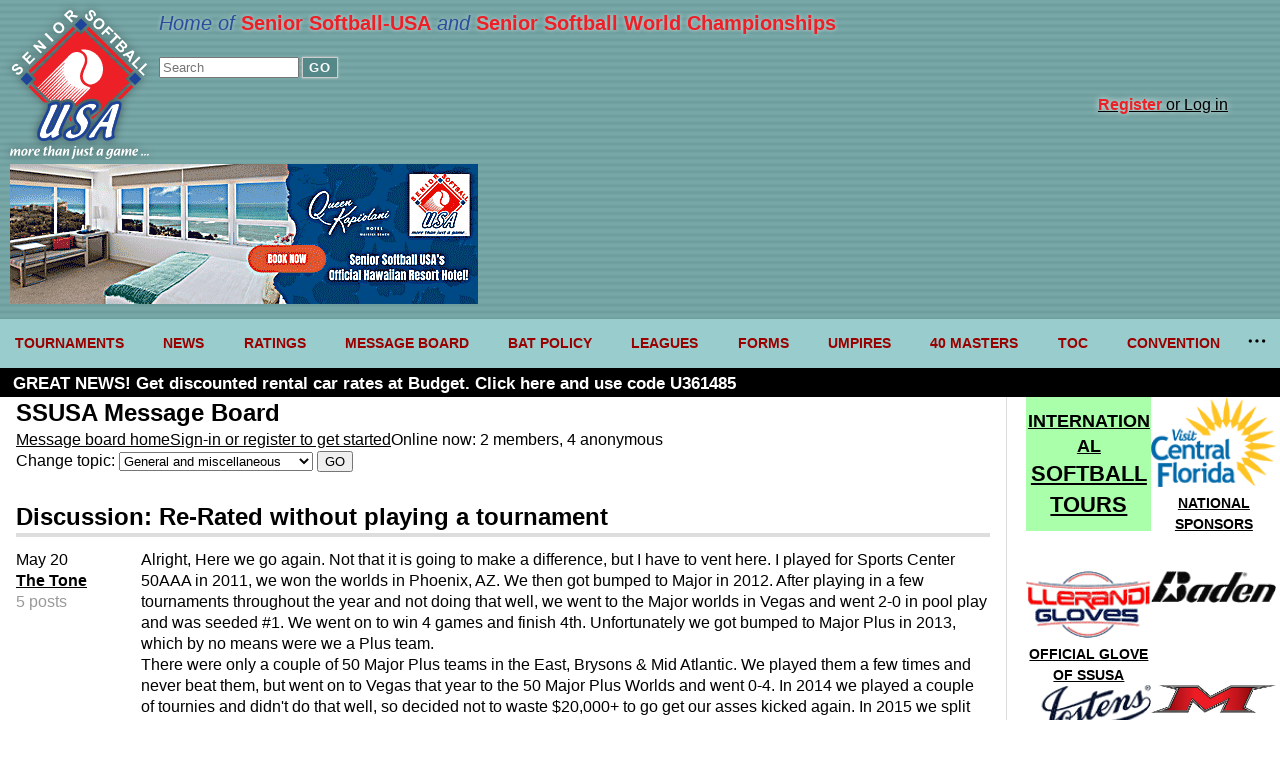

--- FILE ---
content_type: text/html; charset=UTF-8
request_url: https://seniorsoftball.com/?messageboard&viewby_thread=133152&message_topic_id=misc
body_size: 11550
content:
<!DOCTYPE html>
<html lang="en">
<head>
<meta http-equiv="Content-Type" content="text/html;charset=ISO-8859-1" >
<meta name="verify-v1" content="KR07GCxQqSSsGNKLoPjuOUwyJX5Wi72FAKpARp2W5Y4=" />
<meta name="viewport" content="width=device-width, user-scalable=yes" />
<meta name="msapplication-config" content="none"/>


<!-- Google tag (gtag.js) -->
<script async src="https://www.googletagmanager.com/gtag/js?id=G-H6L10PVRWE"></script>
<script>
  window.dataLayer = window.dataLayer || [];
  function gtag(){dataLayer.push(arguments);}
  gtag('js', new Date());
  gtag('config', 'G-H6L10PVRWE');
</script>
<script type="text/javascript">
	var map_name,
		checkLoadMap = function(){
			if(typeof(loadMap) !== 'undefined'){
				return loadMap();
			}
			return false;
		};
</script>




<title>Message board | Senior Softball-USA</title>
<meta name="description" content="Senior Softball-USA, the largest senior softball organization, is dedicated to informing and uniting the senior softball players of America and the world.">

<meta property="og:url"           content="https://seniorsoftball.com/?messageboard&viewby_thread=133152&message_topic_id=misc" />
<meta property="og:type"          content="website" />
<meta property="og:title"         content="Message board | Senior Softball-USA" />
<meta property="og:description"   content="Senior Softball-USA, the largest senior softball organization, is dedicated to informing and uniting the senior softball players of America and the world." />
<meta property="og:image"         content="https://seniorsoftball.com/multimedia/2265.jpg" />

<link rel="stylesheet" href="/mainstyles.1764446009.css" type="text/css" media="all">
<link rel="shortcut icon" href="/favicon.ico">

<script src="/nav_menu.1764446009.js"></script>
<script src="/functions_full.1764446009.js"></script>

</head>
<body>


<a name="top"></a>
<!-- PAGE SHELL -->

<div class="header">
	<div class="logo">
		<a href="/" title="Home page" alt="SSUSA logo"><img src="/art/ssusa-logo.svg" /></a>
	</div>
	<div class="tools">
	<div class="tagline">Home of <span class="name">Senior Softball-USA</span> and <span class="name">Senior Softball World Championships</span></div>
	<form method="get" name="search" action="/?search">
		<input type="search" id="site-search" name="keywords" placeholder="Search"/>
		<button type="submit">GO</button>
	</form>


		
			<div class="sign-in-top">
				<div class="sign-up"><a href="/?register"><span class="emphasis">Register</span> or Log in</a></div>
			</div>

			
	</div>
	<!-- BEGIN ADVERTISEMENT
	include(__DIR__.'/ads.php'); -->
	<div class="ad">
		<a href="https://be.synxis.com/?adult=1&arrive=2024-07-24&chain=18019&child=0&currency=USD&depart=2024-07-25&hotel=65096&level=hotel&locale=en-US&promo=TSSB&rooms=1" target="ad"><img alt="Advertisement: Queen Kapiolani Hotel" src="art/20240727-queen-kapiolani-hotel.png" /></a>
	</div>
</div>
<!-- HEADER ** TOP SECTION ALL THE WAY ACROSS -->
<nav class="navigation">
	<ul class="nav__list">
		<li class="nav__item">
			<a class="nav__list" href="/?events">TOURNAMENTS</a>
			<ul class="nav_ul_submenu">
				<li><a href="/?events">2026 EVENTS</a></li>
				<li><a href="/?page=7">RULES</a></li>
				<li><a href="/?page=44">ROSTERS</a></li>
				<li><a href="/?events&event_type=rec">RECREATIONAL TOURNAMENTS</a></li>
				<li><a href="/?page=13">FORMS</a></li>
			</ul>
		</li>
		<li class="nav__item">
			<a class="nav__list" href="/?news">NEWS</a>
			<ul class="nav_ul_submenu">
				<li><a href="/?news">LATEST NEWS</a></li>
				<li>&nbsp;&nbsp;<a href="/?news&topic=3">Tournament news</a></li>
				<li>&nbsp;&nbsp;<a href="/?news&topic=9">Obituaries</a></li>
				<li>&nbsp;&nbsp;<a href="/?news&topic=12">Editorials</a></li>
			</ul>
		</li>
		<li class="nav__item">
			<a class="nav__list" href="/?ratings">RATINGS</a>
			<ul class="nav_ul_submenu">
			<li><a href="/?ratings&division=140">40+ Women</a></li>
			<li><a href="/?ratings&division=150">50+ Women</a></li>
			<li><a href="/?ratings&division=155">55+ Women</a></li>
			<li><a href="/?ratings&division=40">40+ Men</a></li>
			<li><a href="/?ratings&division=50">50+ Men</a></li>
			<li><a href="/?ratings&division=55">55+ Men</a></li>
			<li><a href="/?ratings&division=60">60+ Men</a></li>
			<li><a href="/?ratings&division=65">65+ Men</a></li>
			<li><a href="/?ratings&division=70">70+ Men</a></li>
			<li><a href="/?ratings&division=75">75+ Men</a></li>
			<li><a href="/?ratings&division=80">80+ Men</a></li>
			<li><a href="/?ratings&division=85">85+ Men</a></li>
			<li><a href="/?page=28">Ratings guidelines</a></li>
			</ul>
		</li>
		<li class="nav__item">
			<a class="nav__list" href="/?message&viewby_topic_id=all">MESSAGE BOARD</a>
			<ul class="nav_ul_submenu">
				<li>
					<a href="/?messageboard&viewby_topic_id=all">VIEW FULL MESSAGE BOARD</a></li>
					<li><a href="/?messageboard&viewby_topic_id=associations">Associations</a></li>
						<li><a href="/?messageboard&viewby_topic_id=bats">Bats</a></li>
						<li><a href="/?messageboard&viewby_topic_id=misc">General and miscellaneous</a></li>
						<li><a href="/?messageboard&viewby_topic_id=insurance">Insurance</a></li>
						<li><a href="/?messageboard&viewby_topic_id=wanted_teams">Players looking to join a team</a></li>
						<li><a href="/?messageboard&viewby_topic_id=review">Product review</a></li>
						<li><a href="/?messageboard&viewby_topic_id=rules">Rules of the game</a></li>
						<li><a href="/?messageboard&viewby_topic_id=wanted_players">Teams looking for players</a></li>
						<li><a href="/?messageboard&viewby_topic_id=tournaments">Tournaments</a></li>
						<li><a href="/?messageboard&viewby_topic_id=web">Website comments</a></li>
						<li><a href="/?messageboard&viewby_topic_id=women">Women's softball</a></li>
									</ul>
		</li>
		<li class="nav__item">
			<a class="nav__list" href="/?page=36">BAT POLICY</a>
			<ul class="nav_ul_submenu">
			<li><a href="/?page=37">Approved Bats</a></li>
			<li><a href="/?page=36">SSUSA Bat Policy</a></li>
			</ul>
		</li>
		<li class="nav__item">
			<a class="nav__list" href="/?page=12">LEAGUES</a>
			<ul class="nav_ul_submenu">
				<li>
					<form action="/" method="get">
						<span style="font-weight: bold; font-size: 85%;margin-left: .25em;">Find a league:</span>&nbsp;<input name="ql" size="10"> <input type="submit" value="Go">
					</form>
				</li>
				<li>
					<span style="font-weight: bold; font-size: 85%; margin-left: .25em;">REGIONS:</span>
				</li>
				<li>
						<a href="/far_west">FarWest</a>
					</li><li>
						<a href="/northwest">Northwest</a>
					</li><li>
						<a href="/north">North</a>
					</li><li>
						<a href="/southwest">Southwest</a>
					</li><li>
						<a href="/central">Central</a>
					</li><li>
						<a href="/great_lakes">Great Lakes</a>
					</li><li>
						<a href="/southeast">Southeast</a>
					</li><li>
						<a href="/northeast">Northeast</a>
					</li><li>
						<a href="/florida">Florida</a>
					</li><li>
						<a href="/new_england">New England</a>
					</li><li>
						<a href="/mid-atlantic">Mid-Atlantic</a>
					</li><li>
						<a href="/texas">Texas</a>
					</li>			</ul>
		</li>
		<li class="nav__item">
			<a class="nav__list" href="/?page=13">FORMS</a>
			<ul class="nav_ul_submenu">
				<li><a href="/?page=34">Player registration</a></li>
				<li><a href="/forms/RatingAppeal.pdf">Ratings appeal</a></li>
				<li><a href="/?page=13">ALL FORMS</a></li>
			</ul>
		</li>
		<li class="nav__item"><a class="nav__list" href="/?page=8">UMPIRES</a></li>
		<li class="nav__item"><a class="nav__list" href="https://www.leaguelineup.com/welcome.asp?url=40masters">40 MASTERS</a></li>
		<li class="nav__item"><a class="nav__list" href="/?event=1925">TOC</a></li>
		<li class="nav__item"><a class="nav__list" href="/?page=30">CONVENTION</a></li>
		<li class="nav__item"><a class="nav__list" href="/?page=35">INTERNATIONAL</a></li>
		<li class="nav__item"><a class="nav__list" href="/?page=6">SSUSA Contacts</a></li>
		<li class="nav__item"><a class="nav__list" href="/?page=30">ISA/SSUSA Convention</a></li>
		<li class="nav__item"><a class="nav__list" href="/?page=11">SSUSA Partners</a></li>
		<li class="nav__item"><a class="nav__list" href="/?page=18">Financial Disclosures</a></li>
	</ul>
</nav>


<div id="main-topper">

<div id="ad_strip">

  <div id="ad_strip_text" style="padding: 5px 1% 0 1%; font-size: 17px; font-weight: bold; overflow: hidden;text-overflow: ellipsis;text-wrap: nowrap;"></div>

</div>

</div><!-- END main-topper -->





<!-- PAGE SHELL -->

<div id="page-wrapper">
<!-- MAIN GUTS -->


<div id="main-guts">

<h2>SSUSA Message Board</h2>
<div class="message-board topper">
<div>
		<a href="/?messageboard&viewby_topic_id=all">Message board home</a>
	</div>
	<div>
	<a href="/?register">Sign-in or register to get started</a>
	</div>

	<div>
		Online now: 2 members, 4 anonymous
	</div>

	
	<div>
	<form method="get" action="/">
	<input type="hidden" name="messageboard">
	Change topic: <select NAME="viewby_topic_id">
	<option value="all">View all topics</option><option value="associations">Associations</option><option value="bats">Bats</option><option value="misc" selected>General and miscellaneous</option><option value="insurance">Insurance</option><option value="wanted_teams">Players looking to join a team</option><option value="review">Product review</option><option value="rules">Rules of the game</option><option value="wanted_players">Teams looking for players</option><option value="tournaments">Tournaments</option><option value="web">Website comments</option><option value="women">Women's softball</option></select>
	<input type="hidden" value="messageboard" value="1">
	<input type="submit" value="GO">
	</form>
	
	</div>
	</div>
	<br><h2>Discussion: Re-Rated without playing a tournament</h2>
<div class="message-board listing thread">
<div class="posting">
	<div class="metadata">
	<div class="date"><a name="133152"></a>May 20</div>
	<div class="member-nickname"><a href="/?messageboard&viewby_member_id=15076">The Tone</a></div>
	
	<div class="member-post-count">5 posts</div>
	</div>
	<div class="message">Alright, Here we go again. Not that it is going to make a difference, but I have to vent here. I played for Sports Center 50AAA in 2011, we won the worlds in Phoenix, AZ. We then got bumped to Major in 2012. After playing in a few tournaments throughout the year and not doing that well, we went to the Major worlds in Vegas and went 2-0 in pool play and was seeded #1. We went on to win 4 games and finish 4th. Unfortunately we got bumped to Major Plus in 2013, which by no means were we a Plus team. <br>
There were only a couple of 50 Major Plus teams in the East, Brysons & Mid Atlantic. We played them a few times and never beat them, but went on to Vegas that year to the 50 Major Plus Worlds and went 0-4. In 2014 we played a couple of tournies and didn't do that well, so decided not to waste $20,000+ to go get our asses kicked again. In 2015 we split up and played on different 55 Major teams, until this year we diced to put our team back together as a 55 Major Team.<br>
We registered SSUSA, SPA, & ISSA as a 55 Major Team. We played in 1 SPA tournament in Maryland and went to the finals with High St Bucs before it was cancelled because of rain. I look on the SSUSA website and see we are moved to 55 Major Plus.<br>
Now anyone that has played against us as Sports Center or Team Tone knows that we are by no means a Major Plus Team.<br>
I had to cancel my rooms for Vegas that I had already booked for the 55 Major Worlds and unfortunately we will not be playing any SSUSA.<br>
     </div>
	</div>
	<div class="posting">
	<div class="metadata">
	<div class="date"><a name="133153"></a>May 20</div>
	<div class="member-nickname"><a href="/?messageboard&viewby_member_id=1271">SSUSA Staff</a></div>
	<div class="member-division"></div>
	<div class="member-post-count">3789 posts</div>
	</div>
	<div class="message">The Tone ... Your post makes no mention of having submitted a Rating Appeal, but your timing appears to be fairly good, with the semi-annual rating process coming up in June ... The newly revised Rating Appeal Forms are available here from the FORMS page ... <br>
<br>
However, and the interest of full disclosure, the following factors are relevant for why your "new team" is currently rated 55-Major Plus:<br>
<br>
• You registered a "new team" with SSUSA in March and requested a 55-Major rating (Rating Index = 7) ... We asked for, and you provided, your proposed Master Roster to determine if it supported your requested rating;<br>
• We reviewed all individual player histories on the roster you submitted ... The roster had SIX (6) players with qualifying player rating history experience at 50-Major+ (R/I = 9) during their two most recent years of SSUSA participation ... Some of those players appear to have "sat it out" for a year or two under the (fairly common) mistaken belief that their 50-Major+ experience would expire over that time ... That approach fails because when a player suspends his SSUSA participation, we stop the countdown timer, too ... The two most recent years or Seasons <u>of participation</u>, not to be confused with the two most recent <u>calendar years or Seasons</u>, is the criteria we use for determining R/I experience history for the <u>current</u> roster ...  <br>
• The maximum number of "out of rating" (an R/I higher than the team's) players we will allow on a roster is three ... The roster YOU submitted to us for your "new team" is comprised of DOUBLE that maximum allowable number ... The reality is that YOU, and not SSUSA, determined your initial rating when you submitted your Master Roster ...<br>
<br>
We recognize that you are dissatisfied with the initial team rating you have <u>based on your own roster composition</u>, so here are our two best suggestions on how to remedy that, in order of priority:<br>
<br>
• Play at your rating and let the results become part of the evaluation process, for us to recognize through your results and data while playing; or<br>
• Re-evaluate your roster composition so that it does not exceed the allowable three "out-of-rating" players ...<br>
<br>
The core value in our rating system and philosophy is that we will protect lower rated teams in all cases against teams that, at least on paper (where you are now as a "new team"), appear to be clearly superior ... Lastly, an anonymous post on our Message Board is 100% certain to not result in the change you desire  ... Good luck in the CT Senior games should you remain in the event ...<br>
<br>
</div>
	</div>
	<div class="posting">
	<div class="metadata">
	<div class="date"><a name="133155"></a>May 21</div>
	<div class="member-nickname"><a href="/?messageboard&viewby_member_id=15076">The Tone</a></div>
	
	<div class="member-post-count">5 posts</div>
	</div>
	<div class="message">SSUSA, I don't want to go back and forth with you, so all I will say is we won't be playing in Ct. Master's because there are no 55 Major Plus teams from her to Florida so there is nobody to play there. Also we don't have a budget of $30,000 to fly all over the country to play 55 Major Plus teams so we can get beat up just so you can re-rate us.<br>
Oh and I won't get into the many teams that have won World Championships at certain Classes, moved up one year and the following year was back in the class they won the year before.<br>
And please don't tell me that they play in against teams in the class they moved up to and didn't fair well.<br>
Last but not least it will be my last post because I really don't want to argue with anyone. I am just not happy the way SSUSA rates teams</div>
	</div>
	<div class="posting">
	<div class="metadata">
	<div class="date"><a name="133163"></a>May 21</div>
	<div class="member-nickname"><a href="/?messageboard&viewby_member_id=11925">BobbyShea</a></div>
	
	<div class="member-post-count">13 posts</div>
	</div>
	<div class="message">I feel your pain.  This seems very similar with the 55 Major Plus rating for Genesee Rochester.  We participated in Fort Myers in the 50 Major Division and went 3-3.  That was considered "too competitive" for us to play 55 Major this year.  We would have to give 55 Major teams 5 runs per game for this year, and many of those teams beat us "straight up" last year.  One huge problem seems to be the number of players that have played in other age divisions (50's) to help another local team, and then they do well which boosts your original 55 team to Major Plus status.  The best remedy as far as I am concerned is to let teams like Sports Center WIN first before moving them up. </div>
	</div>
	<div class="posting">
	<div class="metadata">
	<div class="date"><a name="133165"></a>May 21</div>
	<div class="member-nickname"><a href="/?messageboard&viewby_member_id=128">taits</a></div>
	<div class="member-division">Men's 65</div>
	<div class="member-post-count">4546 posts</div>
	</div>
	<div class="message">Tone....it down somewhat. <br>
Been there.<br>
<br>
As I see it you initiated a 'new team". And as such they usually a start off as AAA, but IF, SSUSA finds "discrepancies" in the proposed roster as far as players go, & may have played at a higher ratings bracket within the last two years and IF again, there are more than 3 players that did so, you're likely to be booted up as it seems happened at least as how I read this.  But I've been wrong before.  <br>
I played on a team a couple years ago that was an established team but wanted to go to a different event. They picked up at least three above our rating and were moved up.  I didn't go with them cause I knew they didn't have a chance and they didn't do well. <br>
Teams are given the primary "rating", however players are also rated* and it does effect the team they play on.  Via the rating index which works  pretty well.<br>
* player ratings come into effect by the team they play on  whether or not they (the players) are any good. <br>
So it you pick up a player know their team history. That's part of the managers job. I think it you are looking and need a definite   answer as to who is rated what, Call and ask them, I think you will get a reply from most likely George. <br>
Teams always seem to get pissed when moved up but rarely complain when moved down unless their performance saw to that on its own. <br>
One thing is for sure there are many areas that lack M+ teams that play, and having to play in combined brackets in my opinion sucks.  But it is a event to attend if you think it would be worth the time & expense.  <br>
One way to find out who possible might attend is to look at the past tournaments played... most teams seem to attend the same ones each year. <br>
You'll work it out.   Have fun and enjoy the game but stay healthy.</div>
	</div>
	<div class="posting">
	<div class="metadata">
	<div class="date"><a name="133168"></a>May 22</div>
	<div class="member-nickname"><a href="/?messageboard&viewby_member_id=873">tattooball</a></div>
	<div class="member-division"></div>
	<div class="member-post-count">778 posts</div>
	</div>
	<div class="message"> So there is a team in the northeast 55 major that has won or come in 2nd in Vegas multiple times and never been moved up to +. This year picked up 3 major + rated players on top of the ones they already have. The rules are not the same for all.........</div>
	</div>
	<div class="posting">
	<div class="metadata">
	<div class="date"><a name="133179"></a>May 22</div>
	<div class="member-nickname"><a href="/?messageboard&viewby_member_id=128">taits</a></div>
	<div class="member-division">Men's 65</div>
	<div class="member-post-count">4546 posts</div>
	</div>
	<div class="message">I know a team that won I believe it was 7 events years ago and was never moved up. Team doesn't exist now under same manager & do not see it listed now. That was a Ca team back then.<br>
I look at it as who you know, who you....</div>
	</div>
	<div class="posting">
	<div class="metadata">
	<div class="date"><a name="133181"></a>May 22</div>
	<div class="member-nickname"><a href="/?messageboard&viewby_member_id=10908">Matt43</a></div>
	
	<div class="member-post-count">22 posts</div>
	</div>
	<div class="message">Tone, this problem is common with SSUSA rating. Three years ago my 70 team was rated Major because we had 3 rated Major Plus guys and the rest of the team was mostly AAA and couple AA. We played in the Vegas Worlds 70 Major and won the tournament by winning 7 to 1 in final. It was a fairly weak Major division. Not only did they move us to Major Plus they also moved the team we beat up. Therefore, we had the majority of AAA players now classified as a Major Plus player. Our friends had to leave the team in order for us to pick up more legitimate Major Plus players so we could compete. My friends had to wait a year and then submit forms to try and get rerated to where they belonged. Believe me at 70 years old we can't afford sitting out a year. I find many of the ratings by SSUSA are based on what you did in your 50 and 60's. Prime example, SSUSA allows 70 Major Plus 9 home runs per game. 2 years ago there were 4 70 Major Plus teams in the Country. These 4 teams averaged .6 home runs per game. It was suggested the 70 go to the "one up rule" and only have a 70 Major and AAA divisions. However, it was ignored. Being Rated Major Plus at 70 means you either play the same team most of the time over you go to a tournament with no Major Plus teams and play for nothing. It does become a waste of money</div>
	</div>
	<div class="posting">
	<div class="metadata">
	<div class="date"><a name="133198"></a>May 23</div>
	<div class="member-nickname"><a href="/?messageboard&viewby_member_id=15076">The Tone</a></div>
	
	<div class="member-post-count">5 posts</div>
	</div>
	<div class="message">I talked to George today and decided to send an appeal form because I did some research and we did play 2013 & 2014 in Major Plus.<br>
Our record against Major Plus teams was 0-7. We played Major teams & AAA teams those 2 years and the games we won were only by 1 - 6 runs per game.<br>
So we did follow the guidelines and we only have 3 Major Plus players on our roster.<br>
I think after they review what I sent them, They will put us where we belong.<br>
Anyone that knows our team can tell you that we are a ggod Major team not a Major Plus team.</div>
	</div>
	<div class="posting">
	<div class="metadata">
	<div class="date"><a name="133214"></a>May 24</div>
	<div class="member-nickname"><a href="/?messageboard&viewby_member_id=128">taits</a></div>
	<div class="member-division">Men's 65</div>
	<div class="member-post-count">4546 posts</div>
	</div>
	<div class="message">Tone,<br>
I think IF you had all your info needed (beneficial & ratings related) needed for re-evaluation, if all was favorable you might get what you want.  Remember all I have is what is posted you have all related info needed from past events or should have to back up your points for this.   Good luck. <br>
I believe thay are as fair as possible as have about the best ratings 'scale' in use by any assn. <br>
<br>
Food for thought: Some other thoughts\info to get might be umpires views and score book copies. Many teams keep them but not all and it is a valuable source for game info.  </div>
	</div>
	<div class="posting">
	<div class="metadata">
	<div class="date"><a name="133217"></a>May 24</div>
	<div class="member-nickname"><a href="/?messageboard&viewby_member_id=16301">joel 1975</a></div>
	
	<div class="member-post-count">131 posts</div>
	</div>
	<div class="message">tone don't get your hopes  up if California teams whine about you you are done!!!!!!!!!!!!!!!!!!!!!!!!</div>
	</div>
	<div class="posting">
	<div class="metadata">
	<div class="date"><a name="133225"></a>May 24</div>
	<div class="member-nickname"><a href="/?messageboard&viewby_member_id=6095">neck10</a></div>
	
	<div class="member-post-count">702 posts</div>
	</div>
	<div class="message">?????????????????????????????????</div>
	</div>
	<div class="posting">
	<div class="metadata">
	<div class="date"><a name="133240"></a>May 25</div>
	<div class="member-nickname"><a href="/?messageboard&viewby_member_id=9810">paul0784</a></div>
	<div class="member-division">Men's 60</div>
	<div class="member-post-count">218 posts</div>
	</div>
	<div class="message">Joel, I believe you are correct on that one.</div>
	</div>
	<div class="posting">
	<div class="metadata">
	<div class="date"><a name="133246"></a>May 25</div>
	<div class="member-nickname"><a href="/?messageboard&viewby_member_id=237">softball4b</a></div>
	<div class="member-division">Men's 70</div>
	<div class="member-post-count">1276 posts</div>
	</div>
	<div class="message">East Coast / West Coast Bias. Always has been and always will be. West Coast always think East Coast teams load up and play ISSA and SPA because their roster will not be reviewed by SSUSA. East Coast teams thinks WC teams whine to Sac about their roster. <br>
<br>
Truth is SSUSA is never on the right side because everybody for the most part complains about someone else. IMO we all try to build our rosters to complete and win. Regardless of the formula used there will be exceptions to the rule. Maybe this or that team had a great weekend because everyone of their players played out of their mind and or their competition had lost players and were not on the same level as before.<br>
<br>
Bottom-line we as players and as teams have the choice to participate or not. From personal experience, first ask if there is a remedy, exercise such and then if you are unhappy with the result, make an informed decision as to your action.<br>
<br>
Mike Adair</div>
	</div>
	<div class="posting">
	<div class="metadata">
	<div class="date"><a name="133250"></a>May 25</div>
	<div class="member-nickname"><a href="/?messageboard&viewby_member_id=6095">neck10</a></div>
	
	<div class="member-post-count">702 posts</div>
	</div>
	<div class="message">mike I think it's like anything else you do the more you play, SENIOR BALL whatever , the more you play the more people kno your team you get a better rating, because everyone kno's  you. I was mad because we got hosed last year in world's then we got moved up, I knew we had the best team goin in I knew it was a matter of time before we got moved up, if we would have got moved up during the season last year I would not have liked it but would have thought wow they really do pay attention to what you do during regular season. Now we are rated 60 major plus & no one to play ,just no team's in Midwest ,shones us& pope that's it. well last weekend us and shones both played 55 major  & as for as I no combined we went 1 for 10 & the only victory was a forfeit from shon's to us. I don't have a  clue what there problem was our's was we didn't hit, we usely have a speed advantage not with five yr's  younger guy's. There's only a few team's fully sponcered  team's, how do you expect to compete with them,cost player nothing.pretty easy to decide where you are going , the only thing that save's a little is only  two player's out of region & we have one of thos great player.</div>
	</div>
	<div class="posting">
	<div class="metadata">
	<div class="date"><a name="133251"></a>May 25</div>
	<div class="member-nickname"><a href="/?messageboard&viewby_member_id=237">softball4b</a></div>
	<div class="member-division">Men's 70</div>
	<div class="member-post-count">1276 posts</div>
	</div>
	<div class="message">I hear you, but there is a reason it is the top of the mountain. Only a few reach it and fewer still stay there. <br>
<br>
I have been there and I am working hard trying to get back there. <br>
<br>
We often play teams 5 years younger or up in class. It is a simple function of age (fewer teams) and economics (regional/local tournaments).<br>
<br>
Lace em up and let's play.</div>
	</div>
	</div><a href="/?register"><b>Sign-in</b></a> to reply or add to a discussion or post your own message and start a new discussion. If you don't have a message board account, <a href="/?register"><b>please register for a free nickname</b></a>. It will only take a moment.</div> <!--  END main-guts -->



		<!-- BEGIN RIGHT COLUMN ADVERTISING -->

		<div id="ad_column">


		<div style="clear: left; float: left; width: 120px; height: auto; margin-bottom: 2.5em; text-align: center; line-height: 1.4; font-weight: 900; padding: .7em 0; background-color: #aaffaa; cursor:pointer;" onclick="window.location.href='/?page=35'">
			<a href="/?page=35"><span style="font-size: 115%">INTERNATIONAL</span><br><span style="font-size: 140%">SOFTBALL<br>TOURS</span></a>
		</div>

		<div>
			<a href="https://visitcentralflorida.org/" target="ad" style="display: block;">
				<img src="/ads/20240604-central-florida.png" border="0">
				<span style="font-size: 85%; font-weight: bold;">NATIONAL SPONSORS</span>
			</a>
		</div>

		<div>
		<a href="https://llerandigloves.com/" target="ad" style="display: block;">
		<img src="/ads/20220315_llerandigloves_logo.png" border="0">
		<span style="font-size: 85%; font-weight: bold;">OFFICIAL GLOVE<br />OF SSUSA</span>
		</a>
		</div>

		<div style="">
		<a href="https://www.badensports.com/" target="ad" style="display: block;">
		<img src="/ads/20230103_baden_logo.png" border="0">
		</a>
		</div>

		<div style="">
		<a href="https://www.jostens.com/apps/specialty/ssusa/fans/landing.mvc" target="ad" style="display: block;">
		<img src="/ads/20230103_jostens_logo.png" border="0">
		</a>
		</div>

		<div style="">
		<a href="https://www.mikensports.com/" target="ad" style="display: block;">
		<img src="/ads/20180807_miken_logo.jpg" border="0">
		</a>
		</div>

		<div style="">
		<a href="https://www.worthsports.com/home" target="ad" style="display: block;">
		<img src="/ads/20180807_worth_logo.png" border="0">
		</a>
		</div>

		<div style="">
		<a href="https://www.easton.com/" target="ad" style="display: block;">
		<img src="/ads/20180807_easton_logo.png" border="0">
		</a>
		</div>

		<div style="">
		<a href="http://www.demarini.com/en-us" target="ad" style="display: block;">
		<img src="/ads/20230304_demarini_logo.png" border="0">
		</a>
		</div>

		<div style="">
		<a href="http://www.slugger.com/en-us" target="ad" style="display: block;">
		<img src="/ads/20180807_louisville-slugger_logo.png" border="0">
		</a>
		</div>

		<div style="">
		<a href="http://dudleysports.com/" target="ad" style="display: block;">
		<img src="/ads/20140827_dudley.png" border="0">
		</a>
		</div>

		<div style="">
		<a href="https://suncoastsoftball.com/" target="ad" style="display: block;">
		<img src="/ads/20230729_suncoast_logo.png" border="0">
		</a>
		</div>

		<div style="">
		<a href="https://protonsoftball.com/" target="ad" style="display: block;">
		<img src="/ads/20230103_proton-sports_logo.png" border="0">
		</a>
		</div>

		<div style="">
		<a href="https://suncoastwest.com/" target="ad" style="display: block;">
		<img src="/ads/adidas_Performance_Logo_125x125.gif" border="0">
		</a>
		</div>

		<div style="">
		<a href="https://beebesports.com/" target="ad" style="display: block;">
		<img src="/ads/20230103_beebe_logo.png" border="0">
		</a>
		</div>

		<div style="">
		<a href="http://elitesportsusa.net/" target="ad" style="display: block;">
		<img src="/ads/logo_elite.png" border="0">
		</a>
		</div>

		<div style="">
		<a href="https://onyxsoftballbats.com/" target="ad" style="display: block;">
		<img src="/ads/20230108_onyx-logo.png" border="0">
		</a>
		</div>

		<div style="">
		<a href="http://www.budget.com/" target="ad" style="display: block;">
		<img src="/ads/20160103_budget.gif" border="0">
		</a>
		</div>

		<div style="">
		<a href="https://www.centralscreenprinting.com/" target="ad" style="display: block;">
		<img src="/ads/20230108_central-screen-printing.png" border="0">
		</a>
		</div>

		<div style="">
		<a href="https://axebat.com/" target="ad" style="display: block;">
		<img src="/ads/20250115-axe-bats.png" border="0">
		</a>
		</div>

		<div style="">
		<a href="https://wickedsportsteam.com/" target="ad" style="display: block;">
		<img src="/ads/20250205-wicked-sports.png" border="0">
		</a>
		</div>

		<div style="">
		<a href="https://anonymouscustomgloves.com/" target="ad" style="display: block;">
		<img src="/ads/20250816-anonymous-athletics.png" border="0">
		</a>
		</div>
		
		<!-- <a href="http://www.aa.com" target="ad"><img src="/ads/aa_20090904.png" width="120" height="600" border="0"></a><br> -->

		</div><!-- END RIGHT COLUMN ADVERTISING -->


		</div> <!-- END 2 -->

		<!-- FOOTER BOILERPLATE -->
		<div id="footer">

			<div class="contact">
				<p><span class="textBold">Senior Softball-USA</span></p>
				<p>Email: <span class="textBold"><a href="mailto:info@seniorsoftball.com">info@SeniorSoftball.com</a></span></p>
				<p>Phone: <span class="textBold">(916) 326-5303</span></p>
				<p>Fax: (916) 326-5304</p>
				<p>9823 Old Winery Place, Suite 12<br />
				Sacramento, CA 95827</p>
			</div>


			<div class="mission">
				<span class="textBold">Senior Softball-USA</span> is dedicated to informing and uniting the Senior Softball Players of America and the World. Senior Softball-USA sanctions tournaments and championships, registers players, writes the rulebook, publishes Senior Softball-USA News, hosts international softball tours and promotes Senior Softball throughout the world. More than 1.5 million men and women over 40 play Senior Softball in the United States today.
				&raquo;<a href="/?page=45">SSUSA History</a>&nbsp;
				&raquo;<a href="/privacy_policy.php" class="black9light">Privacy policy</a>
			</div>


			<div class="social">
				<div>
					<div class="textBold" style="margin-bottom: 1em; text-wrap: balance;"><a href="https://www.facebook.com/pages/Senior-Softball-USA/137305019640915">Follow us on Facebook</a></div>
					<div class="fb-like" data-href="https://www.facebook.com/pages/Senior-Softball-USA/137305019640915" data-send="true" data-width="248" data-show-faces="true"></div>
				</div>

				<div>
					<span class="textBold">Partners</span>

					<div style="background: url(/dingbats/partner_logos-2022.png) no-repeat; background-size: contain;">
						<div style="clear: left; float: left; width: 100%; height: auto;">

							<div style="clear: left; float: left; width: 48%; margin-right: 2%;">
								<a href="https://playisasports.com/"><img src="/art/spacer.gif" style="width: 100%; height: auto;" border="0" title="Independent Softball Association"></a>
							</div>

							<div style="float: left; width: 47%; margin-left: 2%;">
								<a href="http://www.fhcsoftball.org/fhc/"><img src="/art/spacer.gif" style="width: 100%; height: auto;" border="0" title="Florida Half Century"></a>
							</div>

						</div>
						<div style="clear: left; float: left; width: 100%; height: auto;">

							<div style="clear: left; float: left; width: 48%; margin-right: 2%;">
								<a href="http://www.slo-pitch.com"><img src="/art/spacer.gif" style="width: 100%; height: auto;" border="0" title="Slo-Pitch National"></a>
							</div>

							<div style="float: left; width: 47%; margin-left: 2%;">
								<a href="http://www.texashalfcentury.com/"><img src="/art/spacer.gif" style="width: 100%; height: auto;" border="0" title="Texas Half Century Club"></a>
							</div>

						</div>
					</div>
				</div>
			</div>

		</div>
		<!-- END BOILERPLATE bottom -->
		

<!-- END PAGE MAIN SHELL -->


<div id="hidden_response" style="display: none; width: 100%; height: auto;"></div>


<script>
var ads_up = new Array(1);

for (i = 0; i < ads_up.length; ++ i){
	ads_up[i] = new Array(3);
}
ads_up [0][0] = "<a href=\"https://www.budget.com/\" style=\"color:#ffffff; text-decoration: none;\">GREAT NEWS! Get discounted rental car rates at Budget. Click here and use code U361485</a> ";ads_up [0][1] = "#000000";ads_up [0][2] = "#ffffff";
	//console.log( 'ads_up.length: ' + ads_up.length);
	var a = randomFromInterval( 0 , (ads_up.length - 1) );
</script>

<script>
	var onloadFunctions = [
		function() { adsRotate()},
		function() { setInterval ( function(){ adsRotate() } , 8000)}
	];
	window.onload = function () {
		if( typeof setTournamentEditButtons === 'function'){
			onloadFunctions.push(function(){setTournamentEditButtons()});
		}
		if( typeof loadMap === 'function'){
			onloadFunctions.push(function(){loadMap('map')});
		}
		if( typeof setUpNav === 'function'){
			onloadFunctions.push(function(){setUpNav()});
		}
		if( typeof eventTabs === 'function'){
			onloadFunctions.push(function(){eventTabs()});
		}
		for (i = 0; i < onloadFunctions.length; i++) {
			onloadFunctions[i]();
		}
	
	}
</script>
<!-- prettier-ignore -->
<script>(g=>{var h,a,k,p="The Google Maps JavaScript API",c="google",l="importLibrary",q="__ib__",m=document,b=window;b=b[c]||(b[c]={});var d=b.maps||(b.maps={}),r=new Set,e=new URLSearchParams,u=()=>h||(h=new Promise(async(f,n)=>{await (a=m.createElement("script"));e.set("libraries",[...r]+"");for(k in g)e.set(k.replace(/[A-Z]/g,t=>"_"+t[0].toLowerCase()),g[k]);e.set("callback",c+".maps."+q);a.src=`https://maps.${c}apis.com/maps/api/js?`+e;d[q]=f;a.onerror=()=>h=n(Error(p+" could not load."));a.nonce=m.querySelector("script[nonce]")?.nonce||"";m.head.append(a)}));d[l]?console.warn(p+" only loads once. Ignoring:",g):d[l]=(f,...n)=>r.add(f)&&u().then(()=>d[l](f,...n))})
        ({key: "AIzaSyCBVQ24mHlibY8t8k-M8oXppCCaUBgbe1o", v: "weekly"});</script>
</body>
</html>

--- FILE ---
content_type: application/javascript
request_url: https://seniorsoftball.com/nav_menu.1764446009.js
body_size: 1486
content:
// Script
function setUpNav() {
  const container = document.querySelector('.navigation');
  const primary = container.querySelector('.nav__list');
  const primaryItems = container.querySelectorAll(
    '.nav__list > li:not(.nav__item__more)'
  );
  container.classList.add('--jsfied');

  // insert "more" button and duplicate the list
  primary.insertAdjacentHTML(
    'beforeend',
    `
		<li class="nav__item__more">
			<button type="button" aria-haspopup="true" aria-expanded="false">
				<svg id="fi_3018442" height="512" viewBox="0 0 24 24" width="512" xmlns="http://www.w3.org/2000/svg"><circle cx="12" cy="12" r="2"></circle><circle cx="4" cy="12" r="2"></circle><circle cx="20" cy="12" r="2"></circle></svg>
			</button>
			<ul class="nav__list__more">
				${primary.innerHTML}
			</ul>
		</li>
	`
  );

  const secondary = container.querySelector('.nav__list__more');
  const secondaryItems = secondary.querySelectorAll('li.nav__item');
  const allItems = container.querySelectorAll('li.nav__item');
  const moreLi = primary.querySelector('.nav__item__more');
  const moreBtn = moreLi.querySelector('button');

  moreBtn.addEventListener('click', (e) => {
    e.preventDefault();
    container.classList.toggle('nav__active');
    moreBtn.setAttribute(
      'aria-expanded',
      container.classList.contains('nav__active')
    );
  });

  // adapt tabs
  const doAdapt = () => {
    // reveal all items for the calculation
    allItems.forEach((item) => {
      item.classList.remove('nav__hidden');
    });

    // hide items that won't fit in the Primary
    let stopWidth = moreBtn.offsetWidth;
    let hiddenItems = [];
    const primaryWidth = primary.offsetWidth;
    primaryItems.forEach((item, i) => {
      if (primaryWidth >= stopWidth + item.offsetWidth) {
        stopWidth += item.offsetWidth;
      } else {
        item.classList.add('nav__hidden');
        hiddenItems.push(i);
      }
    });

    // toggle the visibility of More button and items in Secondary
    if (!hiddenItems.length) {
      moreLi.classList.add('nav__hidden');
      container.classList.remove('nav__active');
      moreBtn.setAttribute('aria-expanded', false);
    } else {
      secondaryItems.forEach((item, i) => {
        if (!hiddenItems.includes(i)) {
          item.classList.add('nav__hidden');
        }
      });
    }
  };

  doAdapt(); // adapt immediately on load
  window.addEventListener('resize', doAdapt); // adapt on window resize

  // hide Secondary on the outside click

  document.addEventListener('click', (e) => {
    let el = e.target;
    while (el) {
      if (el === secondary || el === moreBtn) {
        return;
      }
      el = el.parentNode;
    }
    container.classList.remove('nav__active');
    moreBtn.setAttribute('aria-expanded', false);
  });
}

window.addEventListener('DOMContentLoaded', () => {
  // Only handle one particular tablist; if you have multiple tab
  // lists (might even be nested), you have to apply this code for each one
  const tabList = document.querySelector('[role="tablist"]');
  if (!tabList) {
    return;
  }
  const tabs = tabList.querySelectorAll(':scope > [role="tab"]');

  // Add a click event handler to each tab
  tabs.forEach((tab) => {
    tab.addEventListener('click', changeTabs);
  });

  // Enable arrow navigation between tabs in the tab list
  let tabFocus = 0;

  tabList.addEventListener('keydown', (e) => {
    // Move right
    if (e.key === 'ArrowRight' || e.key === 'ArrowLeft') {
      tabs[tabFocus].setAttribute('tabindex', -1);
      if (e.key === 'ArrowRight') {
        tabFocus++;
        // If we're at the end, go to the start
        if (tabFocus >= tabs.length) {
          tabFocus = 0;
        }
        // Move left
      } else if (e.key === 'ArrowLeft') {
        tabFocus--;
        // If we're at the start, move to the end
        if (tabFocus < 0) {
          tabFocus = tabs.length - 1;
        }
      }

      tabs[tabFocus].setAttribute('tabindex', 0);
      tabs[tabFocus].focus();
    }
  });
});

function changeTabs(e) {
  const targetTab = e.target;
  const tabList = targetTab.parentNode;
  const tabGroup = tabList.parentNode;

  // Remove all current selected tabs
  tabList
    .querySelectorAll(':scope > [aria-selected="true"]')
    .forEach((t) => t.setAttribute('aria-selected', false));

  // Set this tab as selected
  targetTab.setAttribute('aria-selected', true);

  // Hide all tab panels
  tabGroup
    .querySelectorAll(':scope > [role="tabpanel"]')
    .forEach((p) => p.setAttribute('hidden', true));

  // Show the selected panel
  tabGroup
    .querySelector(`#${targetTab.getAttribute('aria-controls')}`)
    .removeAttribute('hidden');
}


--- FILE ---
content_type: image/svg+xml
request_url: https://seniorsoftball.com/art/ssusa-logo.svg
body_size: 26750
content:
<?xml version="1.0" encoding="UTF-8"?>
<svg xmlns="http://www.w3.org/2000/svg" viewBox="0 0 459.4 492.51">
  <defs>
    <style>
      .cls-1 {
        fill: #ed2027;
      }

      .cls-2 {
        fill: #fff;
      }

      .cls-3 {
        fill: #1e4499;
      }
    </style>
  </defs>
  <g id="Layer_5">
    <path class="cls-2" d="M133.03,299.68s8.87-5.15,22.02-4.89c6.48.12,8.3,3.43,12.24,5.18,5.08,2.26,12.74-7.31,30.4-4.99,13.27,1.74,17.36,14.59,17.36,14.59l107.3-98.05-20-70-73-28L85.31,251.02l47.72,48.66Z"/>
    <path class="cls-2" d="M198.27,318.36c1.32-3.76-.46-6.28-4.46-6.41-2.88-.1-5.79.41-8.68.64-4.8.37-7.78,2.57-8.27,7.7-.16,1.66-.94,3.3-1.66,4.86-10.06,21.89-20.27,43.72-30.2,65.67-3.49,7.72-9.66,12.46-16.55,16.57-1.3.77-3,1.01-4.56,1.18-3.29.38-5.29-1.15-4.83-4.54.43-3.24.95-6.62,2.27-9.57,7.21-16.06,14.66-32.02,22.08-47.99,4.4-9.49,9.03-18.88,13.27-28.44,1.76-3.95.12-5.96-4.19-6.19-6.06-.32-11.46,1.73-16.6,4.62-.74.42-1.31,1.48-1.55,2.36-1.32,4.81-1.86,9.95-3.88,14.43-7.93,17.61-16.61,34.88-24.38,52.56-3.27,7.44-5.4,15.46-7.28,23.4-1.63,6.88,1.77,12.92,7.56,14.33,3.13.76,6.62.94,9.79.44,8.08-1.3,14.2-6.23,20.53-12.63-.13,1.94-.22,2.94-.26,3.96-.21,6.27,2.78,8.99,8.6,6.68,5.58-2.21,10.69-5.64,15.92-8.7.62-.36,1.09-1.85.88-2.6-1.74-6.07-.48-11.83,1.58-17.51,8.1-22.36,19.38-43.23,30.27-64.28,1.76-3.39,3.34-6.92,4.6-10.52Z"/>
    <path class="cls-2" d="M278.8,311.23c-5.53-.95-11.58-1.65-16.94-.42-22.07,5.1-36.04,19.31-42.54,40.8-2.07,6.85-.71,13.36,4.33,18.88,2.6,2.84,5.16,5.77,7.27,8.97,1.49,2.25,2.84,4.94,3.13,7.56,1.62,14.53-9.12,25.61-23.63,24.73-5.93-.36-9.19-3.84-9.03-9.84.05-1.95.48-3.89.78-6.25-8.78,3.54-14.22,7.9-16.96,13.35-2.77,5.51-1.63,9.26,3.79,12.24,5.44,2.99,11.41,4.11,17.35,2.92,24.09-4.82,40.9-18.68,49.51-41.8,3.3-8.87,2.41-17.43-4.37-24.86-2.49-2.73-4.54-5.88-6.68-8.92-5.8-8.23-4.61-16.71,3.18-23.19,7.75-6.44,20.65-4.07,23.56,4.34.28.81.55,1.63,1.22,3.6,3.89-4.19,7.68-7.4,10.37-11.37,3.43-5.06,1.59-9.75-4.37-10.77Z"/>
    <path class="cls-2" d="M314.85,417.71c.1,3.83,2.93,5.82,6.64,4.91,4.46-1.09,8.77-2.83,13.05-4.52.72-.29,1.31-1.73,1.39-2.69.61-7.34-.09-15.02,1.81-21.99,6.08-22.31,13.13-44.35,19.76-66.51,1.06-3.54,2.24-7.11,2.66-10.74.57-4.98-.97-6.54-5.85-5.89-4.42.59-8.83,1.7-13.08,3.08-2.08.67-4.3,2.09-5.61,3.81-21.25,28.04-42.39,56.17-63.49,84.32-3.66,4.87-7.43,9.72-10.48,14.97-2.39,4.11-.3,6.87,4.39,6.23,3.65-.5,7.22-1.59,10.77-2.62.82-.24,1.78-1.2,2.04-2.02,3.67-11.33,11.16-20.42,17.7-30.05.62-.91,2.06-1.74,3.14-1.76,6.77-.16,13.54-.08,20.86-.08-1.61,6.1-3.37,11.52-4.42,17.08-.9,4.75-1.41,9.67-1.29,14.5Z"/>
  </g>
  <g id="Layer_3">
    <g>
      <path class="cls-2" d="M21.4,466.58c2.13-2.25,3.93-4.69,6.28-6.42,1.34-.99,3.86-1.51,5.29-.92,1,.41,1.6,3.13,1.43,4.71-.42,3.74-1.5,7.41-2.12,11.14-.26,1.56-.04,3.2.74,5.86-1.97.21-4.27,1.1-5.8.38-.98-.46-1.26-3.34-1.07-5.05.34-3.06,1.33-6.03,1.93-9.07.23-1.17.14-2.4-.35-3.8-6.31,4.53-7.87,11.56-9.98,18.27-4.46.63-5.48-.23-4.75-4.41.61-3.5,1.53-6.94,2.2-10.43.2-1.01.03-2.09.03-3.14-.29-.13-.57-.27-.86-.4-1.04,1.1-2.44,2.04-3.06,3.34-2.03,4.22-3.9,8.52-5.56,12.9-.67,1.77-1.37,2.86-3.39,2.43-2.16-.46-2.66-1.76-2.2-3.84,1.34-6.14,2.54-12.31,3.95-19.24,1.09.06,4.25-.07,4.3.28.42,2.66.23,5.42.23,7.97,1.51-1.84,3.09-4.05,4.97-5.97,1.69-1.73,4.02-3.76,6.3-2.03,1.24.94,1.07,3.75,1.48,5.73.11.52.02,1.08.02,1.72Z"/>
      <path class="cls-2" d="M376.17,466.65c1.29-1.56,2.78-3.61,4.53-5.41,1.7-1.75,3.75-3.56,6.39-2.28,2.71,1.31,1.65,3.95,1.47,6.17-.06.67-.28,1.33-.56,2.61,1.77-2.21,3.12-4.07,4.66-5.76.91-1.01,1.99-2.11,3.22-2.53,1.39-.48,3.35-.77,4.48-.14.92.51,1.49,2.58,1.33,3.85-.48,3.74-1.51,7.41-2.08,11.15-.29,1.91-.05,3.89-.05,6.76-1.42.14-3.74,1.06-5.1.3-1.05-.59-1.35-3.33-1.17-5.03.32-3.06,1.31-6.04,1.92-9.07.24-1.17.22-2.39.31-3.59-.31-.19-.62-.39-.93-.58-1.06,1.02-2.51,1.85-3.11,3.08-2.09,4.31-4.03,8.71-5.72,13.19-.69,1.83-1.23,3.11-3.5,2.61-2.29-.5-2.59-2-2.18-3.91.67-3.14,1.42-6.26,2.01-9.41.3-1.6.35-3.24.51-4.87-.6-.43-1.21-.85-1.81-1.28-.78,1.35-1.68,2.65-2.32,4.06-1.86,4.05-3.73,8.1-5.35,12.25-.75,1.93-1.11,3.89-3.88,3.08-2.43-.71-2.23-2.39-1.78-4.4,1.32-5.91,2.47-11.86,3.85-18.61,1.08.05,4.15-.19,4.27.28.62,2.49.49,5.16.6,7.48Z"/>
      <path class="cls-2" d="M332.54,475.06c-2.19,2.01-4.19,4.29-6.61,5.95-3.3,2.26-6.68.62-7.01-3.3-.55-6.55,1.53-12.24,6.62-16.6,2.78-2.38,5.98-3.38,9.66-1.8.7.3,1.68.02,2.51-.09,1.28-.17,2.54-.42,4.62-.78-2.24,9.08-3.72,17.56-6.5,25.6-2.31,6.68-10.87,9.95-17.35,7.82-3.9-1.28-4.48-3.92-1.38-6.91.67.75,1.29,1.55,2.02,2.24,3.6,3.35,8.66,2.66,10.68-1.77,1.5-3.28,2.29-6.88,3.39-10.34-.22,0-.43-.02-.65-.03ZM324.08,473.45c.72,1.85.94,3.42,1.47,3.53.92.19,2.49-.22,2.97-.92,2.29-3.4,4.47-6.89,6.29-10.54.49-.97-.41-2.62-.68-3.96-1.53.39-3.84.3-4.46,1.27-2.24,3.49-3.92,7.33-5.59,10.63Z"/>
      <path class="cls-2" d="M130.94,448.51c1.71.12,3.78-.29,5,.54.81.54.76,2.9.5,4.35-.81,4.58-1.9,9.12-2.92,13.86,2.41-2.5,4.43-5.07,6.95-6.99,1.34-1.02,4-1.74,5.26-1.09,1.13.58,1.72,3.29,1.56,4.98-.33,3.52-1.43,6.96-1.98,10.47-.28,1.78-.05,3.65-.05,6.01-.29.16-1.15.78-2.11,1.11-2.89.98-4.95-.61-4.46-3.63.55-3.39,1.5-6.72,2.16-10.1.27-1.38.23-2.83.32-4.24-.31-.18-.61-.35-.92-.53-1.22,1.23-2.82,2.27-3.6,3.73-2.1,3.93-4.08,7.96-5.64,12.13-.76,2.03-1.39,3.38-3.77,2.84-2.62-.6-2.23-2.46-1.82-4.36,1.62-7.52,3.24-15.03,4.78-22.57.37-1.79.44-3.63.65-5.45.02-.35.05-.7.07-1.05Z"/>
      <path class="cls-2" d="M233.06,474.11c-1.65,1.75-3.54,4.31-5.98,6.13-1.41,1.05-4.06,1.64-5.54,1.02-1.02-.43-1.56-3.37-1.33-5.05.78-5.53,2.02-11,3.21-17.11,1.22,0,3.4-.62,4.52.2.88.64.81,3.1.56,4.65-.69,4.23-1.69,8.41-2.57,12.61.35.21.71.43,1.06.64,1.05-.86,2.5-1.52,3.07-2.62,2.32-4.45,4.61-8.95,6.41-13.61.83-2.17,1.93-2.61,3.84-2.29,2.25.37,2.25,1.92,1.85,3.65-.92,3.9-1.98,7.78-2.68,11.72-.36,2-.06,4.12-.06,7.07-1.5.14-4.93.84-5.09.4-.88-2.48-.97-5.22-1.27-7.4Z"/>
      <path class="cls-2" d="M194.02,480.66c-.27.14-1.12.77-2.08,1.09-2.9.97-4.99-.62-4.51-3.61.54-3.39,1.49-6.72,2.16-10.09.28-1.4.27-2.85.39-4.27-.28-.17-.57-.34-.85-.51-1.1,1.02-2.59,1.85-3.23,3.11-2.25,4.36-4.43,8.79-6.19,13.36-.77,1.98-1.74,2.53-3.56,2.2-2.1-.38-2.48-1.81-2.08-3.62,1.33-6.14,2.67-12.28,4.18-19.23.95,0,2.95-.53,4.24.2.79.44.62,2.8.62,4.3,0,1.19-.43,2.37-.69,3.71,2.37-2.49,4.36-5.07,6.86-7.01,1.33-1.03,3.99-1.75,5.24-1.09,1.13.59,1.71,3.3,1.55,4.98-.34,3.52-1.44,6.96-1.99,10.47-.28,1.78-.05,3.64-.05,6.03Z"/>
      <path class="cls-2" d="M169.31,481.24c-1.24.06-3.96.94-4.84.05-1.31-1.33-1.32-3.91-1.63-5.03-1.06.88-2.8,2.76-4.92,3.95-1.64.91-4.2,1.8-5.57,1.13-1.41-.68-2.56-3.25-2.62-5.03-.19-5.46,1.69-10.4,5.72-14.28,2.98-2.87,6.34-4.55,10.68-2.66.81.35,2.1-.25,3.13-.53,2.62-.72,3.51.01,2.89,2.59-.9,3.79-2.1,7.52-2.75,11.35-.42,2.44-.08,5-.08,8.45ZM154.95,473.69c.84,1.7,1.17,3.3,1.78,3.41.88.16,2.37-.49,2.89-1.26,2.13-3.22,4.09-6.56,5.9-9.97.81-1.52,1.34-3.71-.92-4.29-1.29-.32-3.69.45-4.34,1.49-2.11,3.42-3.65,7.18-5.31,10.61Z"/>
      <path class="cls-2" d="M363.04,481.22c-1.81.12-4.43,1.02-5.25.18-1.33-1.35-1.48-3.84-1.99-5.41-1.24,1.13-3,3-5.04,4.54-3.83,2.89-7.65,1.41-7.88-3.28-.34-6.77,1.95-12.66,7.67-16.81,2.54-1.84,5.36-2.56,8.51-1.16.76.34,1.87-.12,2.82-.18,1.09-.06,2.19-.08,3.29-.12.01.97.22,1.99,0,2.91-.86,3.8-2.04,7.54-2.72,11.36-.4,2.22-.07,4.56-.07,6.85.22.37.43.73.65,1.1ZM348.19,473.31c.71,1.85,1.09,2.85,1.47,3.85,1.09-.45,2.66-.59,3.2-1.4,2.14-3.21,4.15-6.54,5.77-10.03.5-1.07-.37-2.78-.61-4.19-1.52.43-3.78.39-4.42,1.38-2.17,3.38-3.76,7.13-5.41,10.39Z"/>
      <path class="cls-2" d="M305.49,481.16c-1.03.11-3.52,1.11-4.48.31-1.37-1.13-1.61-3.59-2.38-5.6-1.15,1.16-2.47,3.07-4.29,4.19-1.6.99-4.27,2.05-5.53,1.38-1.48-.79-2.66-3.4-2.74-5.27-.27-5.9,1.93-11.06,6.52-14.95,2.77-2.35,5.92-3.56,9.64-1.88.67.3,1.66-.05,2.5-.14,1.11-.11,2.22-.25,3.33-.37.05,1.19.33,2.43.09,3.56-.78,3.7-1.94,7.33-2.59,11.05-.38,2.2-.07,4.53-.07,7.72ZM291.18,473.5c.74,1.73,1.16,2.71,1.58,3.7,1.1-.46,2.66-.62,3.21-1.44,2.14-3.21,4.16-6.54,5.77-10.03.5-1.07-.43-2.79-.7-4.21-1.51.46-3.76.46-4.4,1.46-2.17,3.39-3.76,7.14-5.46,10.53Z"/>
      <path class="cls-2" d="M58.35,467.23c-.16,8.07-6.33,14.84-13.47,14.78-4.64-.04-7.39-2.44-7.96-6.94-.88-7,4.14-14.59,10.72-16.2,6.39-1.57,10.84,1.91,10.71,8.36ZM42.15,474.31c1.03,1.78,1.93,3.33,2.83,4.88,1.6-1.08,4.02-1.83,4.64-3.32,1.4-3.31,2.14-6.96,2.63-10.54.16-1.21-1.27-2.63-1.97-3.95-1.42.78-3.52,1.22-4.13,2.41-1.63,3.21-2.62,6.74-4.01,10.52Z"/>
      <path class="cls-2" d="M409.64,472.03c.7,1.7,1.5,5.18,2.26,5.17,3.09-.02,6.18-1.12,9.12-1.79.1,2.21-3.14,5.46-7.27,6.42-3.62.84-7.39-.79-8.86-3.84-3.9-8.07,3.61-19.6,12.68-19.41,2.58.05,5.03.66,5.74,3.47.69,2.71-.33,5.29-2.84,6.45-3.08,1.42-6.48,2.15-10.82,3.52ZM410.27,468.73c5.17-.12,7.46-1.61,7.87-4.71.12-.89-.22-2.52-.69-2.65-.89-.26-2.48-.02-2.98.62-1.5,1.92-2.63,4.13-4.21,6.75Z"/>
      <path class="cls-2" d="M85.43,471.58c.57,1.88.55,4.48,1.8,5.44,3.75,2.85,6.35-1.32,9.52-2.49-.22,3.53-4.1,6.96-8.21,7.45-3.93.47-7.37-1.61-8.45-5.09-2.21-7.16,2.83-16.06,10.19-17.96,4.1-1.06,7.73.18,8.63,2.95,1.02,3.15-.93,6.39-5.06,7.81-2.38.82-4.93,1.14-8.42,1.9ZM85.9,468.78c5.46-.29,7.75-1.9,7.9-5,.04-.89-.33-2.31-.94-2.58-.68-.31-2.22.11-2.7.73-1.48,1.95-2.62,4.14-4.26,6.84Z"/>
      <path class="cls-2" d="M117.44,477.45c1.53-.68,3.06-1.35,4.76-2.11.37,2.96-1.87,4.35-3.87,5.25-1.82.82-4.28,1.21-6.1.66-.98-.3-1.86-3.07-1.67-4.59.62-4.86,1.76-9.65,2.74-14.69-.96-.3-1.86-.59-2.64-.83,2.02-2.71,3.75-5.49,5.99-7.78.92-.94,2.95-.81,4.99-1.29-.38,1.53-.61,2.47-.84,3.41-.22.88-.44,1.75-.73,2.92,1.9.11,3.58.2,5.26.29.15.34.3.68.44,1.02-1.31.59-2.6,1.62-3.94,1.68-2.03.09-2.81.76-3.11,2.73-.66,4.24-1.58,8.44-2.4,12.65.38.22.75.45,1.13.67Z"/>
      <path class="cls-2" d="M272.17,458.42c2.01.1,3.71.19,5.4.28.13.31.26.62.39.92-1.24.62-2.49,1.77-3.72,1.75-2.5-.05-3.14,1.13-3.48,3.21-.67,4.1-1.53,8.18-2.51,13.34,2.79-1.13,4.41-1.78,6.01-2.43-.33,3.82-5.77,7.57-9.24,6.31-2.82-1.03-2.85-3.38-2.4-5.74.88-4.61,1.87-9.19,2.86-13.99-1.05-.38-1.93-.71-2.56-.94,1.93-2.66,3.53-5.42,5.71-7.62.99-1,3.11-.9,5.17-1.41-.63,2.43-1.08,4.18-1.64,6.34Z"/>
      <path class="cls-2" d="M202.88,490.52c1.5-2.76,3.26-4.86,3.8-7.23,1.7-7.34,3.06-14.77,4.28-22.21.43-2.61,2.36-2.39,3.82-2.33.87.03,2.48,1.67,2.38,2.4-1.3,9.65-2.76,19.32-7.26,28.12-2,3.91-5.01,3.99-7.02,1.25Z"/>
      <path class="cls-2" d="M243.37,477.44c2.33.6,4.3,1.37,6.31,1.51,1.01.07,2.63-.8,3-1.65.35-.8-.32-2.36-1.02-3.21-1.01-1.21-2.51-2-3.69-3.1-3.48-3.26-3.23-7.35.59-10.24,2.74-2.08,5.88-2.65,9.2-1.91,2.33.52,2.64,1.42,1.68,3.99-1.63-.44-3.27-1.17-4.92-1.22-1.06-.03-2.67.7-3.07,1.54-.36.76.31,2.36,1.02,3.18,1.1,1.29,2.71,2.14,3.93,3.35,3.2,3.16,3.09,7.8-.83,9.93-2.75,1.49-6.27,1.95-9.49,2.11-2.25.11-3.84-1.51-2.71-4.28Z"/>
      <path class="cls-2" d="M68.2,468.19c1.84-2.71,3.13-4.85,4.66-6.8,2.76-3.51,3.82-3.51,7.08-.36-1.5,4.85-2.45,5.34-6.42,3.06-4.15,4.08-5.9,9.42-7.42,14.79-.63,2.22-1.37,3.66-3.93,3.03-2.68-.66-2.03-2.72-1.68-4.47,1.17-5.92,2.44-11.83,3.84-18.53,1.1.07,3.18-.36,4.39.47.82.56.59,2.88.52,4.41-.05,1.22-.55,2.43-1.04,4.41Z"/>
      <path class="cls-2" d="M449.81,478.48c-1.57,1.17-3.02,2.58-4.77,3.34-.46.2-2.74-2.22-2.61-2.42,1.02-1.55,2.25-3.14,3.81-4.09.54-.33,2.18,1.07,3.31,1.68.08.5.17.99.25,1.49Z"/>
      <path class="cls-2" d="M437.45,474.75c.68,1.07,1.92,2.15,1.91,3.22-.03,2.43-1.66,4.1-4.18,3.89-.92-.07-2.6-1.98-2.41-2.43.73-1.75,2.07-3.26,3.18-4.85.5.06,1,.12,1.5.18Z"/>
      <path class="cls-2" d="M459.4,478.78c-1.64,1.07-3.19,2.35-4.98,3.05-.38.15-2.49-2.41-2.29-2.7,1.04-1.51,2.42-2.95,4.02-3.82.51-.28,2.04,1.28,3.11,2,.05.49.09.98.14,1.47Z"/>
      <path class="cls-2" d="M212.06,452.04c1.61-.97,3.13-2.19,4.87-2.76.57-.19,2.42,1.26,2.46,2.01.11,2.46-1.71,3.71-3.99,3.74-1.06.01-2.14-.99-3.21-1.53-.05-.48-.09-.97-.14-1.45Z"/>
    </g>
  </g>
  <g id="Layer_1">
    <path class="cls-1" d="M393.13,216.08c-4.1,3.7-8.13,7.35-12.26,11.08,4.74,4.53,8.96,8.55,14.03,13.4-4.34,3.97-8.24,7.31-11.87,10.92-13.6,13.49-27.19,27-40.61,40.68-3.26,3.33-6.75,5.68-11.29,6.86-1.95.51-4.13,1.98-5.22,3.66-14.47,22.31-34.09,39.95-52.95,58.86-1.09-2.59-2.07-4.92-3.07-7.29,6.33-4.38,12.7-8.41,18.63-13.01,6.57-5.09,11.37-11.71,12.55-20.11,1.93-13.76-6.15-24.34-20.03-26.76-21.95-3.82-40.48,3.32-56.53,18.01-3.21,2.94-6.04,6.3-8.88,9.3-.41-4.01-1.02-8.17-1.15-12.34-.03-.98,1.48-2.09,2.41-3,15.38-14.91,30.81-29.77,46.13-44.74,1.29-1.26,1.92-3.18,2.86-4.79-1.6-.76-3.12-1.76-4.8-2.26-14.85-4.44-26.01-12.88-29.02-28.84-2.14-11.36,1.69-21.97,6.38-32.24,2.84-6.22,6.11-12.39,7.9-18.93,4.46-16.28-2.85-30.56-17.59-34.54-12-3.24-22.92.41-31.43,8.87-21.8,21.66-43.05,43.87-64.55,65.83-13.96,14.26-27.96,28.47-41.94,42.7-5.3-5.41-10.58-10.79-15.91-16.23,4.04-3.92,8.37-8.13,12.94-12.57-4.8-4.49-9.04-8.45-13.26-12.41,49.7-49.48,98.7-98.26,147.97-147.31,3.43,3.66,7.43,7.93,11.99,12.78,3.98-4.54,7.61-8.7,11.09-12.67,49.48,49.35,98.26,98.01,147.45,147.07ZM235.83,130.93c-.41,3.16,1.57,4.32,3.76,5.5,8.58,4.63,13.75,11.67,15.45,21.4,1.31,7.52.76,14.9-1.59,21.98-2.37,7.13-5.83,13.88-8.44,20.93-3.04,8.18-6.09,16.49-3.67,25.46,3.21,11.87,17.09,22.22,27.8,20.01,14.22-2.93,25.41-10.81,31.97-23.93,7.03-14.04,7.95-28.96,3.98-44.13-7.95-30.45-38.68-51.51-69.27-47.24Z"/>
    <path class="cls-1" d="M252.48,63.61c3.01-3.1,5.77-5.95,8.2-8.46,48.8,48.65,97.54,97.24,146.13,145.68-2.62,2.64-5.53,5.59-8.17,8.25-48.5-48.27-97.29-96.83-146.16-145.46Z"/>
    <path class="cls-1" d="M68.58,209c-2.16-2.25-4.83-5.02-7.48-7.78,48.91-48.63,97.9-97.34,147.08-146.23,1.91,2.15,4.5,5.08,7.06,7.96-48.61,48.41-97.57,97.17-146.65,146.06Z"/>
    <path class="cls-1" d="M124.21,303.67q-8.96,5.59-16.63-2.08c-15.33-15.33-30.65-30.65-45.97-45.98-.19-.19-.33-.42-.37-.47,2.5-2.52,4.98-5.02,7.21-7.27,18.43,18.44,37.12,37.14,55.76,55.8Z"/>
    <path class="cls-1" d="M353.7,293.02c15.38-15.38,30.83-30.82,46.19-46.17,2.4,2.32,4.96,4.81,7.76,7.51-.81.94-1.5,1.85-2.31,2.66-12.19,12.22-24.43,24.39-36.57,36.66-1.61,1.62-2.81,1.8-5.01,1.09-3.2-1.04-6.68-1.21-10.06-1.75Z"/>
    <path class="cls-1" d="M96.69,263.39c-1.55-1.38-2.89-2.58-4.48-3.99,29.78-28.79,59.2-57.21,88.61-85.64.21.14.41.27.62.41-.73,1.29-1.23,2.81-2.22,3.84-27.08,28.18-54.21,56.3-81.34,84.43-.27.28-.61.49-1.18.95Z"/>
    <path class="cls-1" d="M177.85,199.71c-.08,3.4-52.32,59.48-69.67,75.34-1.32-1.46-2.63-2.93-4.05-4.5,24.38-23.43,48.9-47,73.71-70.85Z"/>
    <path class="cls-1" d="M119.48,286.55c-1.51-1.54-2.8-2.85-4.32-4.41,22.28-21.33,44.44-42.55,66.59-63.76.43.42.86.83,1.28,1.25-20.91,22.44-42.33,44.42-63.56,66.92Z"/>
    <path class="cls-1" d="M102.06,269.31c-1.33-1.49-2.46-2.74-3.64-4.06,26.46-25.5,52.84-50.92,79.22-76.34.3.29.59.58.89.86-25.37,26.39-50.73,52.77-76.47,79.54Z"/>
    <path class="cls-1" d="M130.65,297.7c-1.41-1.38-2.62-2.57-4.22-4.13,21.28-20.36,42.33-40.48,63.37-60.61.32.19.65.38.97.57-.54.99-.9,2.15-1.66,2.94-12.25,12.91-24.53,25.79-36.83,38.66-7.14,7.48-14.31,14.93-21.64,22.57Z"/>
    <path class="cls-1" d="M113.46,280.51c-1.4-1.34-2.35-2.26-3.68-3.54,23.03-22.12,45.83-44.01,68.63-65.91.26.26.52.51.77.77-21.8,22.78-43.6,45.56-65.72,68.68Z"/>
    <path class="cls-1" d="M185.48,227.95c-20.16,21.14-40.32,42.28-60.68,63.63-1.28-1.19-2.31-2.14-3.65-3.39,21.33-20.4,42.51-40.66,63.68-60.91.21.22.43.45.64.67Z"/>
    <path class="cls-1" d="M148.15,294.46c17.49-16.68,34.99-33.35,52.48-50.03.28.22.56.44.84.66-.25.61-.36,1.37-.79,1.82-14.84,15.62-29.63,31.3-44.72,46.69-1.54,1.57-4.87,1.4-7.37,2.03l-.46-1.17Z"/>
    <path class="cls-1" d="M215.92,254.4c-4.44,4.68-8.87,9.38-13.33,14.04-9.19,9.6-18.35,19.22-27.62,28.75-2.26,2.32-4.88,4.32-9.29,2.49,16.6-15.83,32.76-31.25,48.93-46.66.44.46.87.92,1.31,1.38Z"/>
    <path class="cls-1" d="M212.53,305.13c-1.03-1.26-1.77-2.15-2.47-3,4.12-6.12,44.02-43.3,47.46-43.66-15.13,15.7-29.88,30.99-44.99,46.67Z"/>
    <path class="cls-1" d="M192.61,243.03c-.91,1.05-1.78,2.13-2.74,3.13-15.33,16.03-30.57,32.15-46.1,47.98-2.21,2.25-5.78,3.16-8.73,4.69-.24-.37-.47-.73-.71-1.1,19.26-18.39,38.52-36.78,57.79-55.17.16.15.33.3.49.46Z"/>
    <path class="cls-1" d="M162.97,297.53c-1.33-.66-2.37-1.18-3.73-1.85,16.17-15.45,32.13-30.69,48.09-45.94.22.21.44.42.65.64-14.94,15.65-29.88,31.3-45.02,47.15Z"/>
    <path class="cls-1" d="M233.6,259.29c-11.5,12.04-22.44,23.62-33.61,34.99-1.11,1.13-3.56.94-6.4,1.6,7.05-9.18,36.41-36.23,40-36.58Z"/>
    <path class="cls-1" d="M206.47,299.01c-.93-.56-1.8-1.09-3.05-1.85,13.21-12.71,26.18-25.19,39.15-37.68.32.33.64.66.97.99-12.32,12.8-24.63,25.61-37.07,38.54Z"/>
    <path class="cls-1" d="M223.66,257.31c-11.73,12.25-23.4,24.55-35.26,36.67-1.31,1.34-3.65,1.66-5.52,2.45l-.59-1c13.52-12.94,27.03-25.88,40.55-38.83.27.23.54.47.81.7Z"/>
    <path class="cls-1" d="M203.47,370.67c-1.94-1.96-4.5-4.38-6.8-7.01-.6-.68-.85-2.26-.48-3.09,1.49-3.34,3.29-6.55,4.98-9.81.4-.78.83-1.55.85-1.59.47,6.89.97,14.33,1.46,21.5Z"/>
  </g>
  <g id="Layer_6">
    <path class="cls-3" d="M131.95,394.2c1.36-1.74,3.1-3.29,4.02-5.24,9.97-21.06,19.93-42.12,29.59-63.32,2.17-4.76,3.06-10.08,4.7-15.1.35-1.08,1.18-2.37,2.14-2.83,7.03-3.35,14.37-5.29,22.29-4.7,9.3.7,15.21,8.33,12.37,17.16-1.93,6-4.83,11.73-7.72,17.37-9.98,19.44-20.33,38.68-27.66,59.36-1.87,5.28-2.28,10.32.47,15.32,1.15,2.08.88,3.37-1.15,4.87-8,5.91-15.71,12.54-25.92,14.01-3.53.51-7.65-.45-10.96-1.95-2.41-1.09-3.81-1.09-5.99.04-6.75,3.48-13.87,4.93-21.53,3.59-12.31-2.16-17.82-12.41-16.73-24.07.88-9.49,4.14-18.32,8.12-26.86,7.55-16.2,15.31-32.31,22.94-48.48,1.01-2.15,1.79-4.41,2.72-6.6,1.54-3.62,2.24-7.23.84-11.12-.35-.98-.12-2.97.53-3.38,8.86-5.51,18.02-10.18,28.96-9.33,8.93.7,14.15,7.85,11.63,16.41-.96,3.28-2.35,6.46-3.82,9.56-9.64,20.35-19.36,40.65-29.03,60.98-.59,1.25-1.02,2.58-1.52,3.87.23.14.47.29.7.43ZM136.69,411.34c-.13,1.94-.22,2.94-.26,3.96-.21,6.27,2.78,8.99,8.6,6.68,5.58-2.21,10.69-5.64,15.92-8.7.62-.36,1.09-1.85.88-2.6-1.74-6.07-.48-11.83,1.58-17.51,8.1-22.36,19.38-43.23,30.27-64.28,1.76-3.39,3.34-6.92,4.6-10.52,1.32-3.76-.46-6.28-4.46-6.41-2.88-.1-5.79.41-8.68.64-4.8.37-7.78,2.57-8.27,7.7-.16,1.66-.94,3.3-1.66,4.86-10.06,21.89-20.27,43.72-30.2,65.67-3.49,7.72-9.66,12.46-16.55,16.57-1.3.77-3,1.01-4.56,1.18-3.29.38-5.29-1.15-4.83-4.54.43-3.24.95-6.62,2.27-9.57,7.21-16.06,14.66-32.02,22.08-47.99,4.4-9.49,9.03-18.88,13.27-28.44,1.76-3.95.12-5.96-4.19-6.19-6.06-.32-11.46,1.73-16.6,4.62-.74.42-1.31,1.48-1.55,2.36-1.32,4.81-1.86,9.95-3.88,14.43-7.93,17.61-16.61,34.88-24.38,52.56-3.27,7.44-5.4,15.46-7.28,23.4-1.63,6.88,1.77,12.92,7.56,14.33,3.13.76,6.62.94,9.79.44,8.08-1.3,14.2-6.23,20.53-12.63Z"/>
    <path class="cls-3" d="M265.65,346.93c-.68-3.94-1.33-7.59-1.93-11.24-.84-5.07-4.48-6.65-9.07-3.93-4.24,2.53-5.36,7.38-2.52,11.4,2.22,3.14,4.43,6.31,6.92,9.24,8.05,9.49,9.78,20.34,5.78,31.7-9.63,27.36-29.11,43.69-57.57,48.89-7.93,1.45-15.87-.09-23.06-4.25-8.75-5.06-11.56-13.62-7.38-22.8,2.8-6.14,7.54-10.55,13.13-14.1,2.34-1.49,4.82-2.81,7.35-3.95,5.99-2.71,12.04-5.27,18.54-8.09,5.28,4.87-7.7,13.06-5.99,23.54,1.11,3.64,6.47-.55,8.8-1.73,6.74-3.43,8.39-13.18,3.59-18.97-2.71-3.27-5.64-6.42-7.99-9.94-5.14-7.71-5.75-16.37-2.99-24.86,7.85-24.12,23.89-39.97,48.86-45.88,7.68-1.82,15.6-1.61,23.18,1.1,8.95,3.19,12.68,11.18,9.32,20.07-.97,2.56-2.43,5.02-4.08,7.21-3.8,5.04-16.23,13.9-22.89,16.58ZM202.19,395.68c-8.78,3.54-14.22,7.9-16.96,13.35-2.77,5.51-1.63,9.26,3.79,12.24,5.44,2.99,11.41,4.11,17.35,2.92,24.09-4.82,40.9-18.68,49.51-41.8,3.3-8.87,2.41-17.43-4.37-24.86-2.49-2.73-4.54-5.88-6.68-8.92-5.8-8.23-4.61-16.71,3.18-23.19,7.75-6.44,20.65-4.07,23.56,4.34.28.81.55,1.63,1.22,3.6,3.89-4.19,7.68-7.4,10.37-11.37,3.43-5.06,1.59-9.75-4.37-10.77-5.53-.95-11.58-1.65-16.94-.42-22.07,5.1-36.04,19.31-42.54,40.8-2.07,6.85-.71,13.36,4.33,18.88,2.6,2.84,5.16,5.77,7.27,8.97,1.49,2.25,2.84,4.94,3.13,7.56,1.62,14.53-9.12,25.61-23.63,24.73-5.93-.36-9.19-3.84-9.03-9.84.05-1.95.48-3.89.78-6.25Z"/>
    <path class="cls-3" d="M308.02,395.09c-3.6-1.06-6.24.44-8.31,4.06-2.82,4.94-6.13,9.6-9.04,14.49-1.21,2.03-2.68,4.32-2.74,6.52-.13,5.35-3.22,7.29-7.71,8.26-4.9,1.05-9.76,2.81-14.7,3.08-10.17.55-16.07-7.74-12.46-17.23,1.34-3.52,3.45-6.86,5.73-9.9,24.05-32.06,48.2-64.05,72.35-96.04.61-.8,1.38-1.81,2.25-2.03,7.29-1.87,14.54-4.16,21.96-5.18,7.69-1.06,14.19,4.67,13.67,12.46-.47,7-2.53,13.97-4.5,20.77-5.9,20.31-12.29,40.47-18.09,60.8-2.21,7.77-3.48,15.83.02,23.8.38.87-.27,2.96-1.07,3.45-6.78,4.2-13.86,7.71-21.87,9.02-9.36,1.54-17.35-4.23-17.47-13.75-.09-7.45,1.26-14.92,1.99-22.59ZM320.56,386.14c-1.61,6.1-3.37,11.52-4.42,17.08-.9,4.75-1.41,9.67-1.29,14.5.1,3.83,2.93,5.82,6.64,4.91,4.46-1.09,8.77-2.83,13.05-4.52.72-.29,1.31-1.73,1.39-2.69.61-7.34-.09-15.02,1.81-21.99,6.08-22.31,13.13-44.35,19.76-66.51,1.06-3.54,2.24-7.11,2.66-10.74.57-4.98-.97-6.54-5.85-5.89-4.42.59-8.83,1.7-13.08,3.08-2.08.67-4.3,2.09-5.61,3.81-21.25,28.04-42.39,56.17-63.49,84.32-3.66,4.87-7.43,9.72-10.48,14.97-2.39,4.11-.3,6.87,4.39,6.23,3.65-.5,7.22-1.59,10.77-2.62.82-.24,1.78-1.2,2.04-2.02,3.67-11.33,11.16-20.42,17.7-30.05.62-.91,2.06-1.74,3.14-1.76,6.77-.16,13.54-.08,20.86-.08Z"/>
    <path class="cls-3" d="M234.82,27.97c6.48,6.51,13.48,13.54,20.16,20.24-6.76,6.76-13.86,13.86-20.81,20.81-6.44-6.44-13.46-13.47-20.09-20.11,6.82-6.89,13.88-14.01,20.75-20.94Z"/>
    <path class="cls-3" d="M55.58,207.16c6.68,6.68,13.7,13.7,20.47,20.46-6.78,6.76-13.88,13.82-20.75,20.66-6.63-6.66-13.62-13.67-20.28-20.37,6.67-6.74,13.71-13.84,20.56-20.76Z"/>
    <path class="cls-3" d="M392.9,227.3c6.64-6.68,13.65-13.71,20.39-20.48,6.89,6.88,13.91,13.89,20.65,20.62-6.72,6.71-13.74,13.71-20.45,20.41-6.63-6.61-13.71-13.68-20.6-20.55Z"/>
    <path class="cls-3" d="M338.62,324.39c-1.6,4.99-3.23,9.97-4.8,14.97-2.93,9.31-5.93,18.6-8.68,27.97-.65,2.2-1.52,3-3.79,2.93-5.03-.15-10.06-.05-16.15-.05,11.11-15.84,21.79-31.08,32.47-46.32.32.17.63.34.95.51Z"/>
  </g>
  <g id="Layer_2">
    <g>
      <path class="cls-2" d="M18.31,210.47l4.44-5.4c1.95,1.36,3.76,1.97,5.44,1.84,1.68-.13,3.29-.97,4.83-2.5,1.63-1.63,2.51-3.2,2.65-4.72.14-1.51-.26-2.73-1.18-3.66-.59-.59-1.27-.92-2.03-.99-.76-.07-1.73.18-2.91.73-.8.39-2.51,1.37-5.14,2.96-3.38,2.04-6.11,3.12-8.18,3.23-2.92.16-5.37-.75-7.35-2.73-1.28-1.28-2.11-2.83-2.5-4.66-.39-1.83-.19-3.72.59-5.66.78-1.94,2.13-3.88,4.06-5.8,3.14-3.14,6.2-4.82,9.17-5.03,2.97-.21,5.64.8,8.02,3.02l-4.84,5.28c-1.5-1.07-2.89-1.53-4.17-1.38-1.28.15-2.63.93-4.05,2.36s-2.32,2.92-2.55,4.36c-.15.92.1,1.71.75,2.36.59.59,1.35.85,2.27.77,1.17-.1,3.28-1.09,6.32-2.97,3.04-1.88,5.46-3.1,7.26-3.66,1.8-.56,3.57-.63,5.31-.22,1.74.41,3.41,1.41,4.99,2.99,1.44,1.44,2.38,3.18,2.84,5.23.46,2.05.26,4.11-.59,6.18-.85,2.07-2.36,4.19-4.54,6.37-3.17,3.17-6.33,4.87-9.49,5.1-3.16.23-6.31-.89-9.44-3.36Z"/>
      <path class="cls-2" d="M64.38,180.7l-25.05-25.05,18.57-18.57,4.24,4.24-13.52,13.52,5.55,5.55,12.58-12.58,4.22,4.22-12.58,12.58,6.82,6.82,13.99-13.99,4.22,4.22-19.05,19.05Z"/>
      <path class="cls-2" d="M101.07,144.01l-25.05-25.05,4.92-4.92,26.98,6.48-16.73-16.73,4.7-4.7,25.05,25.05-5.07,5.07-26.43-6.24,16.34,16.34-4.7,4.7Z"/>
      <path class="cls-2" d="M139.44,105.65l-25.05-25.05,5.06-5.06,25.05,25.05-5.06,5.06Z"/>
      <path class="cls-2" d="M149.22,71.13c-2.55-2.55-4.31-5.07-5.28-7.57-.71-1.85-1.07-3.77-1.1-5.77-.03-2,.3-3.83.98-5.49.9-2.22,2.37-4.35,4.41-6.39,3.69-3.69,7.79-5.5,12.29-5.43s8.8,2.15,12.88,6.23,6.11,8.31,6.19,12.79c.09,4.48-1.71,8.56-5.39,12.24-3.73,3.73-7.82,5.55-12.29,5.48-4.47-.07-8.7-2.11-12.69-6.09ZM154.26,65.75c2.84,2.84,5.64,4.33,8.42,4.49,2.77.15,5.17-.78,7.18-2.79s2.94-4.4,2.79-7.14c-.16-2.74-1.69-5.57-4.6-8.47s-5.64-4.38-8.31-4.54c-2.67-.15-5.05.81-7.13,2.9s-3.05,4.48-2.9,7.19c.15,2.71,1.67,5.5,4.55,8.38Z"/>
      <path class="cls-2" d="M203.15,41.94l-25.05-25.05,10.65-10.65c2.68-2.68,4.85-4.4,6.51-5.16,1.66-.76,3.43-.93,5.31-.51,1.88.42,3.56,1.37,5.04,2.85,1.88,1.88,2.88,3.98,3,6.31.12,2.33-.76,4.75-2.64,7.27,1.73-.46,3.33-.66,4.81-.61,1.48.05,3.79.45,6.95,1.19l7.95,1.83-6.05,6.05-9.11-1.79c-3.25-.65-5.36-.99-6.35-1.02s-1.84.13-2.56.48c-.72.35-1.67,1.1-2.83,2.26l-1.03,1.03,10.46,10.46-5.06,5.06ZM193.75,22.43l3.74-3.74c2.43-2.43,3.84-4.04,4.24-4.85.4-.81.52-1.63.36-2.48-.16-.84-.62-1.64-1.37-2.39-.84-.84-1.75-1.3-2.72-1.37-.97-.07-1.93.24-2.89.92-.47.35-1.73,1.56-3.78,3.61l-3.95,3.95,6.36,6.36Z"/>
    </g>
    <g>
      <path class="cls-2" d="M251.6,12.12l5.4,4.44c-1.36,1.95-1.97,3.76-1.84,5.44.13,1.68.97,3.29,2.5,4.83,1.63,1.63,3.2,2.51,4.72,2.65s2.73-.26,3.66-1.18c.59-.59.92-1.27.99-2.03.07-.76-.18-1.73-.74-2.91-.39-.8-1.37-2.51-2.96-5.14-2.04-3.38-3.12-6.11-3.23-8.18-.16-2.92.75-5.36,2.73-7.35,1.28-1.28,2.83-2.11,4.66-2.5,1.83-.39,3.72-.19,5.66.59s3.88,2.13,5.8,4.06c3.14,3.14,4.82,6.2,5.03,9.17.21,2.97-.8,5.64-3.02,8.02l-5.28-4.84c1.07-1.5,1.53-2.89,1.38-4.17-.15-1.28-.93-2.63-2.36-4.05s-2.92-2.32-4.36-2.55c-.92-.15-1.71.1-2.36.75-.59.59-.85,1.35-.77,2.27.1,1.17,1.09,3.28,2.97,6.32s3.1,5.46,3.66,7.26c.56,1.8.63,3.57.22,5.31-.41,1.74-1.41,3.41-2.99,4.99-1.44,1.44-3.18,2.38-5.23,2.84-2.05.46-4.11.26-6.18-.59-2.07-.85-4.19-2.36-6.36-4.54-3.17-3.17-4.87-6.33-5.1-9.49s.89-6.31,3.36-9.44Z"/>
      <path class="cls-2" d="M281.52,33.6c2.55-2.55,5.07-4.31,7.57-5.28,1.85-.71,3.77-1.07,5.77-1.1,2-.03,3.83.3,5.49.98,2.22.9,4.35,2.37,6.39,4.41,3.69,3.69,5.5,7.79,5.42,12.29-.07,4.51-2.15,8.8-6.23,12.88s-8.31,6.11-12.79,6.19c-4.48.09-8.56-1.71-12.24-5.39s-5.55-7.82-5.48-12.29c.07-4.47,2.1-8.7,6.09-12.69ZM286.9,38.64c-2.84,2.84-4.33,5.64-4.49,8.42s.78,5.17,2.79,7.18,4.4,2.94,7.14,2.79c2.74-.16,5.57-1.69,8.47-4.6,2.87-2.87,4.38-5.64,4.54-8.31.15-2.67-.81-5.05-2.9-7.13s-4.48-3.05-7.18-2.9-5.5,1.67-8.38,4.55Z"/>
      <path class="cls-2" d="M300.92,77.75l25.05-25.05,17.17,17.17-4.24,4.24-12.12-12.12-5.93,5.93,10.46,10.46-4.24,4.24-10.46-10.46-10.65,10.65-5.06-5.06Z"/>
      <path class="cls-2" d="M329.31,106.13l20.81-20.81-7.43-7.43,4.24-4.24,19.91,19.91-4.24,4.24-7.42-7.42-20.81,20.81-5.06-5.06Z"/>
      <path class="cls-2" d="M371.51,98.23l10.01,10.01c1.98,1.98,3.38,3.54,4.19,4.68.81,1.14,1.34,2.36,1.58,3.65.25,1.29.19,2.63-.17,4.02-.36,1.38-1.08,2.62-2.16,3.7-1.17,1.17-2.57,1.93-4.18,2.28-1.61.35-3.2.22-4.78-.37,1.08,1.97,1.5,3.9,1.25,5.79-.25,1.89-1.1,3.56-2.55,5.01-1.14,1.14-2.51,1.98-4.12,2.53-1.61.55-3.19.68-4.75.41-1.56-.27-3.09-1.01-4.58-2.2-.93-.75-3.03-2.73-6.27-5.93l-8.53-8.53,25.05-25.05ZM372.4,107.46l-5.79,5.79,3.31,3.31c1.97,1.97,3.22,3.17,3.76,3.59.97.76,1.95,1.15,2.94,1.15.99,0,1.89-.4,2.7-1.21s1.19-1.62,1.25-2.53c.06-.91-.28-1.84-1.02-2.78-.44-.56-1.86-2.03-4.24-4.41l-2.9-2.9ZM362.44,117.42l-6.7,6.7,4.68,4.68c1.82,1.82,3.03,2.93,3.62,3.32.89.62,1.83.89,2.84.84,1-.06,1.95-.53,2.84-1.42.75-.75,1.21-1.57,1.37-2.46.16-.89.01-1.8-.44-2.73s-1.83-2.54-4.13-4.84l-4.08-4.08Z"/>
      <path class="cls-2" d="M396.4,173.22l-5.5-5.5,3.5-7.88-10.01-10.01-7.76,3.62-5.37-5.37,34.81-15.29,5.35,5.35-15.02,35.08ZM397,154l5.84-12.75-12.68,5.91,6.83,6.83Z"/>
      <path class="cls-2" d="M401.32,178.14l24.84-24.84,5.06,5.06-20.62,20.62,12.58,12.58-4.22,4.22-17.63-17.63Z"/>
      <path class="cls-2" d="M423.4,200.22l24.84-24.84,5.06,5.06-20.62,20.62,12.58,12.58-4.22,4.22-17.63-17.63Z"/>
    </g>
  </g>
</svg>